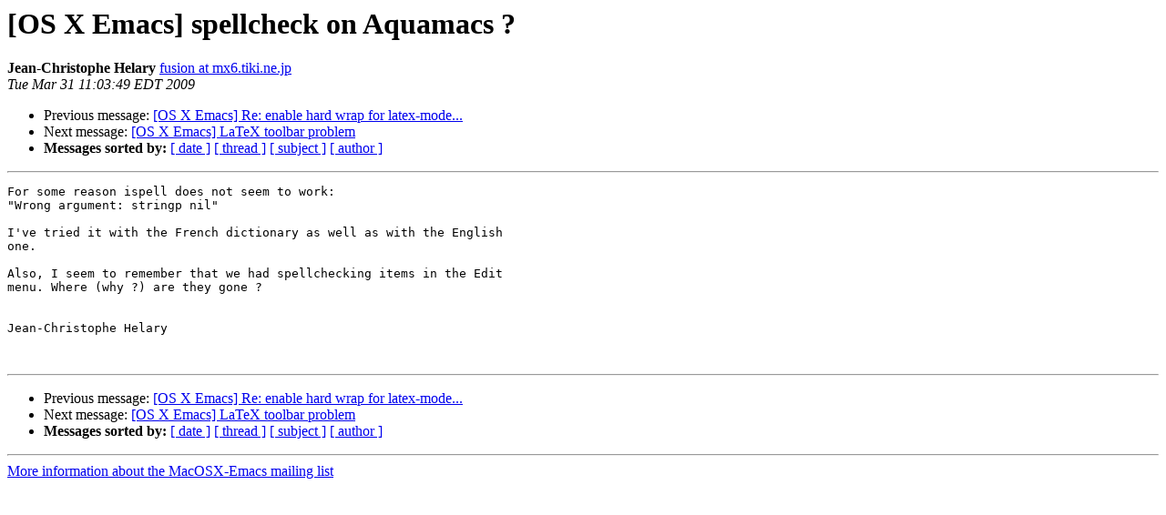

--- FILE ---
content_type: text/html
request_url: https://email.esm.psu.edu/pipermail/macosx-emacs/2009-March/001408.html
body_size: 2746
content:
<!DOCTYPE HTML PUBLIC "-//W3C//DTD HTML 4.01 Transitional//EN">
<HTML>
 <HEAD>
   <TITLE> [OS X Emacs] spellcheck on Aquamacs ?
   </TITLE>
   <LINK REL="Index" HREF="index.html" >
   <LINK REL="made" HREF="mailto:macosx-emacs%40email.esm.psu.edu?Subject=Re%3A%20%5BOS%20X%20Emacs%5D%20spellcheck%20on%20Aquamacs%20%3F&In-Reply-To=%3C1A61EE0F-1D94-43F7-9092-5CE0668CF41A%40mx6.tiki.ne.jp%3E">
   <META NAME="robots" CONTENT="index,nofollow">
   <style type="text/css">
       pre {
           white-space: pre-wrap;       /* css-2.1, curent FF, Opera, Safari */
           }
   </style>
   <META http-equiv="Content-Type" content="text/html; charset=us-ascii">
   <LINK REL="Previous"  HREF="001406.html">
   <LINK REL="Next"  HREF="001409.html">
 </HEAD>
 <BODY BGCOLOR="#ffffff">
   <H1>[OS X Emacs] spellcheck on Aquamacs ?</H1>
    <B>Jean-Christophe Helary</B> 
    <A HREF="mailto:macosx-emacs%40email.esm.psu.edu?Subject=Re%3A%20%5BOS%20X%20Emacs%5D%20spellcheck%20on%20Aquamacs%20%3F&In-Reply-To=%3C1A61EE0F-1D94-43F7-9092-5CE0668CF41A%40mx6.tiki.ne.jp%3E"
       TITLE="[OS X Emacs] spellcheck on Aquamacs ?">fusion at mx6.tiki.ne.jp
       </A><BR>
    <I>Tue Mar 31 11:03:49 EDT 2009</I>
    <P><UL>
        <LI>Previous message: <A HREF="001406.html">[OS X Emacs] Re: enable hard wrap for latex-mode...
</A></li>
        <LI>Next message: <A HREF="001409.html">[OS X Emacs] LaTeX toolbar problem
</A></li>
         <LI> <B>Messages sorted by:</B> 
              <a href="date.html#1408">[ date ]</a>
              <a href="thread.html#1408">[ thread ]</a>
              <a href="subject.html#1408">[ subject ]</a>
              <a href="author.html#1408">[ author ]</a>
         </LI>
       </UL>
    <HR>  
<!--beginarticle-->
<PRE>For some reason ispell does not seem to work:
&quot;Wrong argument: stringp nil&quot;

I've tried it with the French dictionary as well as with the English  
one.

Also, I seem to remember that we had spellchecking items in the Edit  
menu. Where (why ?) are they gone ?


Jean-Christophe Helary


</PRE>

<!--endarticle-->
    <HR>
    <P><UL>
        <!--threads-->
	<LI>Previous message: <A HREF="001406.html">[OS X Emacs] Re: enable hard wrap for latex-mode...
</A></li>
	<LI>Next message: <A HREF="001409.html">[OS X Emacs] LaTeX toolbar problem
</A></li>
         <LI> <B>Messages sorted by:</B> 
              <a href="date.html#1408">[ date ]</a>
              <a href="thread.html#1408">[ thread ]</a>
              <a href="subject.html#1408">[ subject ]</a>
              <a href="author.html#1408">[ author ]</a>
         </LI>
       </UL>

<hr>
<a href="http://email.esm.psu.edu/mailman/listinfo/macosx-emacs">More information about the MacOSX-Emacs
mailing list</a><br>
</body></html>
